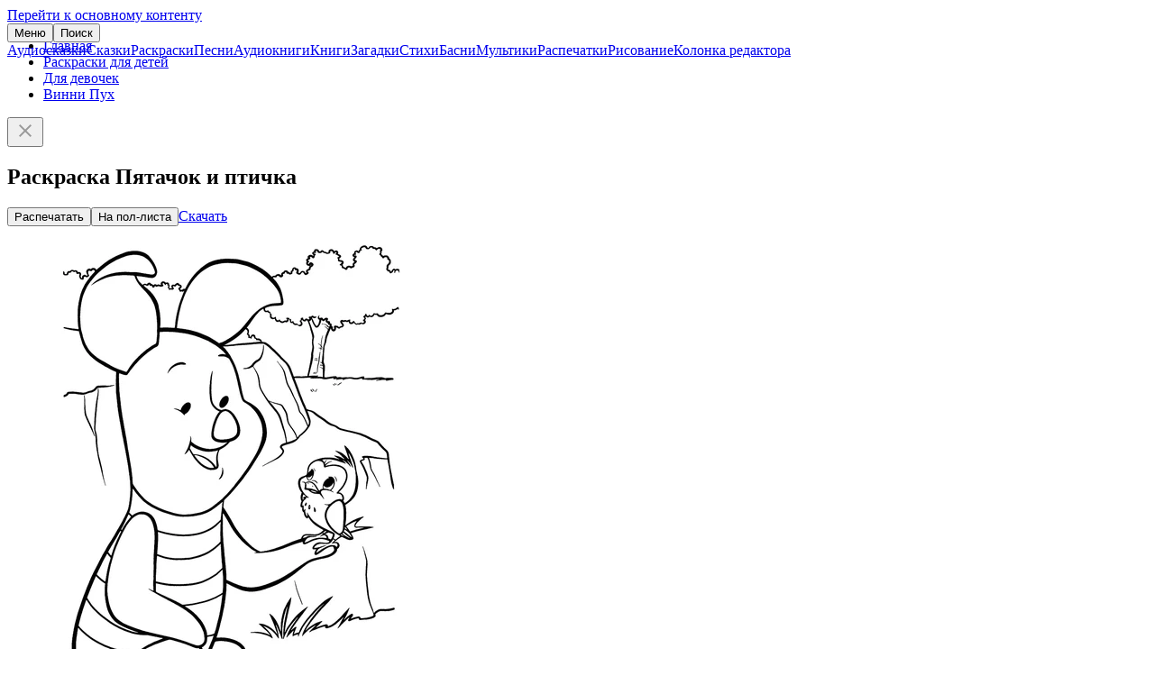

--- FILE ---
content_type: text/html; charset=UTF-8
request_url: https://deti-online.com/raskraski/vinni-puh/pyatachok-i-ptichka/
body_size: 3154
content:
<!DOCTYPE html><html lang="ru-RU"><head><meta charset="UTF-8"><meta name="theme-color" content="#f067ab"><meta name="viewport" content="width=device-width, initial-scale=1"><title>Раскраска Пятачок и птичка распечатать или скачать</title><meta name="description" content="Печатайте или скачивайте раскраску Пятачок и птичка. Коллекция раскрасок Дети Онлайн – тысячи качественных, красивых, тематических картинок, любимые персонажи и все праздники."><meta property="og:type" content="article"><meta property="og:site_name" content="Deti-Online.com"><meta property="og:locale" content="ru_RU"><meta property="og:url" content="https://deti-online.com/raskraski/vinni-puh/pyatachok-i-ptichka/"><meta property="og:title" content="Раскраска Пятачок и птичка"><meta property="og:description" content="Печатайте или скачивайте раскраску Пятачок и птичка. Коллекция раскрасок Дети Онлайн – тысячи качественных, красивых, тематических картинок, любимые персонажи и все праздники."><meta property="fb:app_id" content="293615981213395"><meta name="twitter:card" content="summary"><meta name="twitter:title" content="Раскраска Пятачок и птичка"><meta name="twitter:description" content="Печатайте или скачивайте раскраску Пятачок и птичка. Коллекция раскрасок Дети Онлайн – тысячи качественных, красивых, тематических картинок, любимые персонажи и все праздники."><meta property="og:image" content="https://deti-online.com/i/9/06/5374/main@2x/pyatachok-i-ptichka.jpg"><meta property="og:image:alt" content="Пятачок и птичка"><meta property="og:image:width" content="1000"><meta property="og:image:height" content="1000"><meta name="twitter:image" content="https://deti-online.com/i/9/06/5374/main@2x/pyatachok-i-ptichka.jpg"><link href="https://deti-online.com/raskraski/vinni-puh/pyatachok-i-ptichka/" rel="canonical"><link href="/manifest.webmanifest?v=1668865711" rel="manifest"><link href="/a/ebad33ca/css/raskraski.min.css?v=1692680481" rel="stylesheet"><link href="/a/74607597/pswp.min.css?v=1696400789" rel="stylesheet" media="print" onload="this.media=&#039;all&#039;; this.onload=null;"><link href="/a/ebad33ca/css/site.min.css?v=1758791636" rel="stylesheet"><script src="//s.luxcdn.com/t/227146/360_light.js" async></script><script src="/a/ebad33ca/js/raskraski.min.js?v=1689676638" defer></script><script src="/a/ebad33ca/js/do.system.min.js?v=1691993864" defer></script><script src="//mc.yandex.ru/metrika/watch.js" async></script><script>!function(a,c,n){(a.yandex_metrika_callbacks=a.yandex_metrika_callbacks||[]).push(function(){try{a.yaCounter13038115=new Ya.Metrika({id:13038115,clickmap:!0,trackLinks:!0,accurateTrackBounce:!0,webvisor:!0})}catch(a){}})}(window,document);</script><link rel="icon" sizes="any" href="/favicon.svg?v=9B9Qq3EWpd" type="image/svg+xml"><link rel="icon" sizes="32x32" href="/favicon-32x32.png?v=9B9Qq3EWpd" type="image/png"><link rel="apple-touch-icon" sizes="180x180" href="/favicon-apple.png?v=9B9Qq3EWpd"></head><body class="scrollable"><a class="sr-only" href="#content">Перейти к основному контенту</a><header id="header" style="position:fixed"><div class="inner"><button id="toggle-main-menu" class="text-btn">Меню</button><a class="logo" href="/" title="Главная"></a><button id="search-btn" class="text-btn" onclick="document.location = &#039;/search/&#039;">Поиск</button></div><nav id="main-menu" class="scrollable"><a href="/audioskazki/" class="item">Аудиосказки</a><a href="/skazki/" class="item">Сказки</a><a href="/raskraski/" class="item">Раскраски</a><a href="/pesni/" class="item">Песни</a><a href="/audioknigi/" class="item">Аудиокниги</a><a href="/knigi/" class="item">Книги</a><a href="/zagadki/" class="item">Загадки</a><a href="/stihi/" class="item">Стихи</a><a href="/basni/" class="item">Басни</a><a href="/video/" class="item">Мультики</a><a href="/printables/" class="item">Распечатки</a><a href="/risovanie/" class="item">Рисование</a><a href="/blog/" class="item">Колонка редактора</a></nav></header><main id="content"><ul id="breadcrumbs"><li class='b-item'><a href="/">Главная</a></li><li class='b-item'><a href="/raskraski/">Раскраски для детей</a></li><li class='b-item'><a href="/raskraski/raskraski-dlja-devochek/" title="Раскраски для девочек">Для девочек</a></li><li class='b-item'><a href="/raskraski/vinni-puh/">Винни Пух</a></li></ul><div id="raffle" class="open"><a target="_blank" rel="nofollow noopener" href="/redirect/?url=https%3A%2F%2Ft.me%2Fdeti_online_com&crc=2925331805" id="raffle-text" ></a><button type="button" class="btn close-btn" aria-label="Закрыть"><svg xmlns="http://www.w3.org/2000/svg" height="24" width="24" fill="#999"><path d="M19 6.4L17.6 5 12 10.6 6.4 5 5 6.4l5.6 5.6L5 17.6 6.4 19l5.6-5.6 5.6 5.6 1.4-1.4-5.6-5.6z"></path></svg></button></div><script type="application/ld+json">{"@context":"https://schema.org","@graph":{"breadcrumbs":{"@type":"BreadcrumbList","itemListElement":[{"@type":"ListItem","position":1,"name":"Раскраски для детей","item":"https://deti-online.com/raskraski/"},{"@type":"ListItem","position":2,"name":"Для девочек","item":"https://deti-online.com/raskraski/raskraski-dlja-devochek/"},{"@type":"ListItem","position":3,"name":"Винни Пух","item":"https://deti-online.com/raskraski/vinni-puh/"}]},"article":{"@type":"Article","mainEntityOfPage":{"@type":"WebPage","@id":"https://deti-online.com/raskraski/vinni-puh/pyatachok-i-ptichka/"},"datePublished":"2022-04-07T07:09:30+03:00","dateModified":"2022-04-07T07:09:30+03:00","headline":"Раскраска Пятачок и птичка","description":"Печатайте или скачивайте раскраску Пятачок и птичка. Коллекция раскрасок Дети Онлайн – тысячи качественных, красивых, тематических картинок, любимые персонажи и все праздники.","author":{"@type":"Organization","name":"Дети Онлайн","url":"https://deti-online.com","logo":{"@type":"ImageObject","url":"https://deti-online.com/a/img/detionline@6x.png","width":600,"height":144}},"image":["https://deti-online.com/i/9/06/5374/main@2x/pyatachok-i-ptichka.jpg"]}}}</script><article id="pstat" data-pid="4794"><h1>Раскраска Пятачок и птичка</h1><div class='ads-wrap'><script class='__lxGc__'>((__lxGc__=window.__lxGc__||{'s':{},'b':0})['s']['_227146']=__lxGc__['s']['_227146']||{'b':{}})['b']['_702568']={'i':__lxGc__.b++};</script><script class='__lxGc__'>((__lxGc__=window.__lxGc__||{'s':{},'b':0})['s']['_227146']=__lxGc__['s']['_227146']||{'b':{}})['b']['_702570']={'i':__lxGc__.b++};</script></div><div id="carousel"><div class="carousel-inner"><div class="item current"><div class="btn-wrap"><button type="button" id="print" class="contained-btn" data-cid="4794"><i></i>Распечатать</button><button type="button" id="print2" class="secondary-btn" title="Распечатать на пол-листа"><i></i>На пол-листа</button><a id="download" class="outlined-btn" href="https://deti-online.com/i/9/06/5374/print/pyatachok-i-ptichka.jpg" target="_blank" download="Пятачок и птичка"><i></i>Скачать</a></div><script type="module">import PhotoSwipeLightbox from'/a/74607597/pswp-lb.min.js?v=1656926773';const l=new PhotoSwipeLightbox({gallery:'#content',children:'.photo',pswpModule:()=>import('/a/74607597/pswp.min.js?v=1656926853')});l.init();</script><a class="photo" href="/i/9/06/5374/zoom/pyatachok-i-ptichka.jpg" data-pswp-width="1000" data-pswp-height="1000"><picture><source type="image/webp" srcset="/i/9/06/5374/main/pyatachok-i-ptichka.webp"><img src="/i/9/06/5374/main/pyatachok-i-ptichka.jpg" width="500" height="500" alt="Раскраска Пятачок и птичка" fetchpriority="high"></picture></a></div><a class="item prev" href="/raskraski/vinni-puh/kroshka-ru-i-tigra/" title="Крошка Ру и Тигра"><picture><source type="image/webp" srcset="/i/4/6c/5364/kroshka-ru-i-tigra.webp 1x, /i/4/6c/5364/@2x/kroshka-ru-i-tigra.webp 2x"><img src="/i/4/6c/5364/kroshka-ru-i-tigra.jpg" srcset="/i/4/6c/5364/@2x/kroshka-ru-i-tigra.jpg 2x" width="150" height="150" alt="Раскраска Крошка Ру и Тигра" loading="lazy"></picture></a><a class="item next" href="/raskraski/vinni-puh/hellouin-s-vinni-puhom/" title="Хэллоуин с Винни Пухом"><picture><source type="image/webp" srcset="/i/0/32/5385/hellouin-s-vinni-puhom.webp 1x, /i/0/32/5385/@2x/hellouin-s-vinni-puhom.webp 2x"><img src="/i/0/32/5385/hellouin-s-vinni-puhom.jpg" srcset="/i/0/32/5385/@2x/hellouin-s-vinni-puhom.jpg 2x" width="150" height="150" alt="Раскраска Хэллоуин с Винни Пухом" loading="lazy"></picture></a></div></div></article><div class="tertiary-btn as-link btn-full-width">Все&nbsp; <a href="/raskraski/vinni-puh/">раскраски Винни Пух</a></div></main><footer id="footer"><nav id="bottom-menu"><a href="/slovar-ustarevshih-slov/" class="a">Словарь устаревших слов</a><a href="/holders/" class="a">Правообладателям</a><a href="/policy/" class="a">Конфиденциальность</a><a href="/obratnaja-svjaz/" class="a">Обратная связь</a></nav><div class="copy"><a class="a" href="/redirect/?url=https%3A%2F%2Ft.me%2Fdeti_online_com&amp;crc=2925331805" title="Группа Telegram" rel="nofollow noopener noreferrer" target="_blank"><img src="/a/img/telegram.svg" width="40" height="40" alt="Telegram" loading="lazy"></a><span>© Deti-Online.com 2012-2026</span></div></footer><script class='__lxGc__'> ((__lxGc__=window.__lxGc__||{'s':{},'b':0})['s']['_227146']=__lxGc__['s']['_227146']||{'b':{}})['b']['_708659']={'i':__lxGc__.b++}; </script><script class='__lxGc__'> ((__lxGc__=window.__lxGc__||{'s':{},'b':0})['s']['_227146']=__lxGc__['s']['_227146']||{'b':{}})['b']['_708652']={'i':__lxGc__.b++}; </script><script src="/a/ebad33ca/js/do.raffle.min.js?v=1683185067" defer></script></body></html>